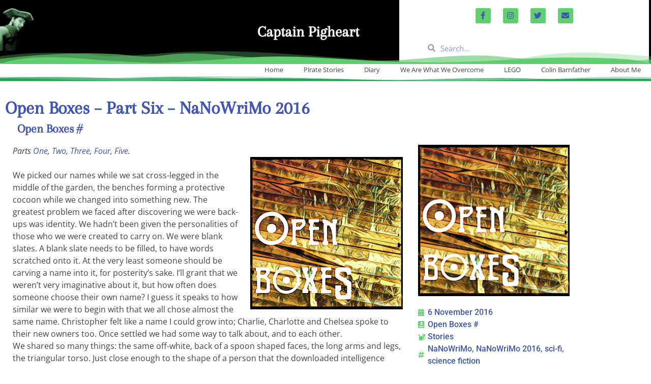

--- FILE ---
content_type: text/css
request_url: https://captainpigheart.com/wp-content/cache/wpo-minify/1768400398/assets/wpo-minify-header-b12d0e99.min.css
body_size: 10341
content:
html,body,div,span,applet,object,iframe,h1,h2,h3,h4,h5,h6,p,blockquote,pre,a,abbr,acronym,address,big,cite,code,del,dfn,em,font,ins,kbd,q,s,samp,small,strike,strong,sub,sup,tt,var,dl,dt,dd,ol,ul,li,fieldset,form,label,legend,table,caption,tbody,tfoot,thead,tr,th,td{border:0;font-family:inherit;font-size:100%;font-style:inherit;font-weight:inherit;margin:0;outline:0;padding:0;vertical-align:baseline}html{overflow-y:scroll;-webkit-text-size-adjust:100%;-ms-text-size-adjust:100%}*,*:before,*:after{-moz-box-sizing:border-box;-webkit-box-sizing:border-box;box-sizing:border-box}body{background:#fff}article,aside,details,figcaption,figure,footer,header,main,nav,section{display:block}ol,ul{list-style:none}table{border-collapse:separate;border-spacing:0}caption,th,td{font-weight:400;text-align:left}blockquote,q{quotes:"" ""}blockquote:before,blockquote:after,q:before,q:after{content:""}a:focus{outline:thin dotted}a:hover,a:active{outline:0}a img{border:0}html{font-size:100%;line-height:1.5em}body,button,input,select,textarea{color:#303030;font-family:"PT Sans",sans-serif;-ms-word-wrap:break-word;word-wrap:break-word}h1,h2,h3,h4,h5,h6{clear:both;font-weight:700}h1{margin:0 auto 10px;font-size:2.25em;line-height:1.33333em}h2{margin:0 auto 12px;font-size:1.875em;line-height:1.6em}h3{margin:0 auto 16px;font-size:1.5em;line-height:2em}h4{margin:0 auto 17px;font-size:1.375em;line-height:1.636364em}h5{margin:0 auto 21px;font-size:1.125em;line-height:1.33333em}h6{margin:0 auto 24px;font-size:1em;line-height:1.5em}p{margin-bottom:24px}b,strong{font-weight:700}dfn,cite,em,i{font-style:italic}blockquote{padding-left:24px;margin:0 auto 17px;border-left:2px solid #1279be;font-family:"PT Serif",serif;font-size:1.375em;line-height:1.636364em}blockquote blockquote{font-size:1em}blockquote p{margin-bottom:0}address{margin:0 0 24px}pre{overflow:auto;padding:24px;margin-bottom:24px;max-width:100%;background:#f8f8f8;word-break:normal}pre,code,kbd,tt,var{font-family:"PT Mono",monospace}abbr,acronym{border-bottom:1px dotted #303030;cursor:help}mark,ins{padding:0 4px;background:#1279be;color:#fff;text-decoration:none}sup,sub{position:relative;vertical-align:baseline;height:0;font-size:75%;line-height:0}sup{bottom:1ex}sub{top:.5ex}small{font-size:75%}big{font-size:125%}.hero blockquote{border-left-color:rgb(255 255 255 / .7)}.hero pre,.hero mark,.hero ins{background:rgb(255 255 255 / .5)}.hero abbr,.hero acronym{border-bottom-color:rgb(255 255 255 / .7)}.footer-widget-area{color:#c5c5c5}.footer-widget-area blockquote{border-left-color:#f8f8f8}.footer-widget-area pre,.footer-widget-area mark,.footer-widget-area ins{background:#202020}.footer-widget-area abbr,.footer-widget-area acronym{border-bottom-color:#f8f8f8}hr{margin-bottom:24px;height:1px;border:0;background-color:#f8f8f8}ul,ol{margin:0 0 24px 0}ul{list-style:disc inside}ol{list-style:decimal inside}li>ul,li>ol{margin-bottom:0;margin-left:5%}dt{font-weight:700}dd{margin:0 24px 24px}img{height:auto;max-width:100%}figure{margin:0}table{margin:0 0 24px;width:100%}caption,th{font-weight:700}th,td{padding:6px;border-bottom:1px solid #c5c5c5}.hero hr{background-color:#fff}.hero th,.hero td{border-bottom-color:#fff}.footer-widget-area hr{background-color:#202020}.footer-widget-area th,.footer-widget-area td{border-bottom-color:#202020}button,input,select,textarea{margin:0;vertical-align:baseline;font-size:100%;-moz-border-radius:0;-webkit-border-radius:0;border-radius:0}button,input[type="button"],input[type="reset"],input[type="submit"]{padding:12px 24px;background:#1279be;border:2px solid #1279be;color:#fff;font-weight:700;text-transform:uppercase;cursor:pointer;-webkit-appearance:button}button:hover,button:focus,button:active,input[type="button"]:hover,input[type="button"]:focus,input[type="button"]:active,input[type="reset"]:hover,input[type="reset"]:focus,input[type="reset"]:active,input[type="submit"]:hover,input[type="submit"]:focus,input[type="submit"]:active{outline:none;background:#303030;border-color:#303030;color:#fff}input[type="checkbox"],input[type="radio"]{padding:0}input[type="search"]{-webkit-appearance:textfield}input[type="search"]::-webkit-search-decoration{-webkit-appearance:none}button::-moz-focus-inner,input::-moz-focus-inner{border:0;padding:0}input[type="text"],input[type="email"],input[type="url"],input[type="password"],input[type="search"],textarea{position:relative;padding:12px;width:100%;background:#f8f8f8;border:2px solid #c5c5c5;color:#303030;-webkit-appearance:none}input[type="text"]:focus,input[type="email"]:focus,input[type="url"]:focus,input[type="password"]:focus,input[type="search"]:focus,textarea:focus{outline:none;background:#fff;border-color:#1279be}textarea{overflow:auto;vertical-align:top}select{max-width:100%;background:#f8f8f8;border:2px solid #c5c5c5}.required{color:#d9321f}.search-field,.search-submit{margin-bottom:24px}.post-password-form{position:relative}.post-password-form input[type="submit"]{position:absolute;bottom:0;right:0}.footer-widget-area button,.footer-widget-area input[type="button"],.footer-widget-area input[type="reset"],.footer-widget-area input[type="submit"]{background:#fff;border-color:#fff;color:#303030}.footer-widget-area button:hover,.footer-widget-area button:focus,.footer-widget-area button:active,.footer-widget-area input[type="button"]:hover,.footer-widget-area input[type="button"]:focus,.footer-widget-area input[type="button"]:active,.footer-widget-area input[type="reset"]:hover,.footer-widget-area input[type="reset"]:focus,.footer-widget-area input[type="reset"]:active,.footer-widget-area input[type="submit"]:hover,.footer-widget-area input[type="submit"]:focus,.footer-widget-area input[type="submit"]:active{background:#c5c5c5;border-color:#c5c5c5;color:#303030}.footer-widget-area input[type="text"],.footer-widget-area input[type="email"],.footer-widget-area input[type="url"],.footer-widget-area input[type="password"],.footer-widget-area input[type="search"],.footer-widget-area textarea{background:#202020;border-color:#757575;color:#fff}.footer-widget-area input[type="text"]:focus,.footer-widget-area input[type="email"]:focus,.footer-widget-area input[type="url"]:focus,.footer-widget-area input[type="password"]:focus,.footer-widget-area input[type="search"]:focus,.footer-widget-area textarea:focus{background:#303030;border-color:#c5c5c5}.footer-widget-area select{background:#202020;border-color:#757575;color:#fff}a{color:#1279be;text-decoration:none}a:hover,a:focus,a:active{color:#303030}a.button,a.button-minimal{display:inline-block;padding:10px 24px;border:2px solid #1279be;font-weight:700;text-transform:uppercase}a.button{background:#1279be;color:#fff}a.button:hover,a.button:focus,a.button:active{background:#303030;border-color:#303030;color:#fff}a.button-minimal{color:#1279be}a.button-minimal:hover,a.button-minimal:focus,a.button-minimal:active{background:#1279be;border-color:#1279be;color:#fff}.entry-content a:not([class^="button"]),.page-content a:not([class^="button"]){border-bottom:1px solid #c5c5c5}.entry-content a:not([class^="button"]):hover,.entry-content a:not([class^="button"]):focus,.entry-content a:not([class^="button"]):active,.page-content a:not([class^="button"]):hover,.page-content a:not([class^="button"]):focus,.page-content a:not([class^="button"]):active{border-bottom-color:#303030}.hero .entry-content a{color:#fff;border-bottom:1px solid #fff}.hero .entry-content a:hover,.hero .entry-content a:focus,.hero .entry-content a:active{color:rgb(255 255 255 / .7);border-bottom-color:rgb(255 255 255 / .7)}.hero a.button,.hero a.button-minimal{padding:6px 24px;border-width:2px;border-color:#fff;font-size:.875em;line-height:1.71429em}.hero a.button{background:#fff;color:#303030}.hero a.button:hover,.hero a.button:focus,.hero a.button:active{background:#303030;border-color:#303030;color:#fff}.hero a.button-minimal{color:#fff}.hero a.button-minimal:hover,.hero a.button-minimal:focus,.hero a.button-minimal:active{background:#fff;color:#303030}.footer-widget-area a{color:#fff}.footer-widget-area a:hover,.footer-widget-area a:focus,.footer-widget-area a:active{color:#c5c5c5}.footer-widget-area a.button,.footer-widget-area a.button-minimal{border:2px solid #fff}.footer-widget-area a.button:hover,.footer-widget-area a.button:focus,.footer-widget-area a.button:active,.footer-widget-area a.button-minimal:hover,.footer-widget-area a.button-minimal:focus,.footer-widget-area a.button-minimal:active{background:#c5c5c5;border-color:#c5c5c5;color:#303030}.footer-widget-area a.button{background:#fff;color:#303030}.footer-widget-area a.button-minimal{color:#fff}.site-main .comment-navigation,.site-main .paging-navigation,.site-main .post-navigation{padding:24px 0;margin:0 0 24px;overflow:hidden;border-top:1px solid #f8f8f8;border-bottom:1px solid #f8f8f8}.comment-navigation .nav-previous,.paging-navigation .nav-previous,.post-navigation .nav-previous{float:left;width:50%}.comment-navigation .nav-next,.paging-navigation .nav-next,.post-navigation .nav-next{float:right;text-align:right;width:50%}.meta-nav{display:none}.menu-toggle{position:relative;padding:0;width:48px;height:48px;background:#fff0;border:none;color:#fff0;font-size:16px;font-weight:700}.menu-toggle:before{position:absolute;top:0;left:0;background:#fff;color:#303030;content:"\e601";display:inline-block;width:48px;height:48px;font-family:"Edincon";font-size:16px;line-height:48px;text-decoration:inherit;font-weight:400;font-style:normal;vertical-align:top;-webkit-font-smoothing:antialiased;-moz-osx-font-smoothing:grayscale}.menu-toggle:hover,.menu-toggle:focus,.menu-toggle:active{outline:none;background:#fff0;color:#fff0}.menu-toggle:focus{color:#1279be}.menu-toggle:focus:before{-webkit-box-shadow:inset 0 0 4px rgb(0 0 0 / .75);-moz-box-shadow:inset 0 0 4px rgb(0 0 0 / .75);box-shadow:inset 0 0 4px rgb(0 0 0 / .75)}.menu-toggle.open:before{content:'\e600';background:#1279be;color:#fff}.navigation-wrapper{display:none;background:#1279be;font-weight:700}.primary-navigation{padding-top:24px;color:#fff}.primary-navigation a{border-bottom:1px solid #fff0;color:inherit}.primary-navigation .menu-primary>ul{margin-bottom:0}.primary-navigation .menu-primary>ul>li{position:relative;float:left;margin-bottom:24px;width:100%}.primary-navigation .menu-primary>ul>li:nth-of-type(3n+1){clear:both}.primary-navigation .menu-primary>ul>li.current-menu-ancestor>a,.primary-navigation .menu-primary>ul>li.current_page_ancestor>a{font-style:italic}.primary-navigation .menu-primary>ul>li>a{display:block;position:relative;padding:12px 0;border-bottom-color:rgb(255 255 255 / .5);text-transform:uppercase;font-size:1.25em;line-height:1.2em}.primary-navigation .menu-primary>ul>li.menu-item-has-children>a{padding-right:4em}.primary-navigation .menu-primary>ul>li>a:hover,.primary-navigation .menu-primary>ul>li>a:focus,.primary-navigation .menu-primary>ul>li>a:active{border-bottom-color:#fff;box-shadow:0 1px 0 0 #fff}.primary-navigation .menu-primary>ul>li>a:hover .dropdown-toggle,.primary-navigation .menu-primary>ul>li>a:focus .dropdown-toggle,.primary-navigation .menu-primary>ul>li>a:active .dropdown-toggle{border-width:2px;border-bottom-width:2px;border-color:#fff}.primary-navigation .menu-primary>ul>li>a.toggle-on{border-bottom-color:#fff}.primary-navigation .menu-primary>ul>li>a.toggle-on:before{display:block;z-index:1}.primary-navigation ul{list-style:none}.primary-navigation ul li{display:block}.primary-navigation ul li ul{display:none;margin-left:0}.primary-navigation ul li ul.toggle-on{display:block}.primary-navigation ul li ul.toggle-on ul{display:block}.primary-navigation ul li ul li ul{margin-left:24px}.primary-navigation ul li ul a{display:inline-block;margin:12px 0 0}.primary-navigation ul li ul a:hover,.primary-navigation ul li ul a:focus,.primary-navigation ul li ul a:active{border-bottom-color:#fff}.primary-navigation ul li.current-menu-item>a,.primary-navigation ul li.current_page_item>a{font-style:italic;border-bottom-color:#fff}.primary-navigation ul li.current-menu-item>a:before,.primary-navigation ul li.current_page_item>a:before{content:'';display:block;position:absolute;bottom:0;left:0;width:100%;height:1px;background:#fff}.primary-navigation ul ul li.current-menu-item>a:before,.primary-navigation ul ul li.current_page_item>a:before{display:none}.primary-navigation ul li.current-menu-item>a .dropdown-toggle,.primary-navigation ul li.current_page_item>a .dropdown-toggle{border-width:2px;border-bottom-width:2px;border-color:#fff}.primary-navigation .dropdown-toggle{display:block;position:absolute;top:1px;right:0;padding:13px;width:1.25em;height:1.25em;background:#fff0;border:1px solid rgb(255 255 255 / .5);border-bottom:0;color:#fff;outline:none;-moz-box-sizing:content-box;-webkit-box-sizing:content-box;box-sizing:content-box}.primary-navigation .dropdown-toggle:not(.toggle-on):hover,.primary-navigation .dropdown-toggle:not(.toggle-on):focus{border-color:#fff;border-bottom-width:1px;border-bottom-style:solid}.primary-navigation .dropdown-toggle.toggle-on:focus{-webkit-box-shadow:inset 0 0 4px rgb(0 0 0 / .75);-moz-box-shadow:inset 0 0 4px rgb(0 0 0 / .75);box-shadow:inset 0 0 4px rgb(0 0 0 / .75)}.primary-navigation .dropdown-toggle.toggle-on:after:focus{display:block;position:absolute;bottom:1px;width:100%;height:1px;background:green}.primary-navigation .dropdown-toggle:hover{background:#fff;color:#1279be}.primary-navigation .dropdown-toggle:before{display:block;position:absolute;top:50%;left:50%;margin-top:-.5em;margin-left:-.5em;content:"\f431";display:inline-block;width:1em;height:1em;font-family:"Genericons";font-size:1.2em;line-height:1;text-decoration:inherit;font-weight:400;font-style:normal;vertical-align:top;-webkit-font-smoothing:antialiased;-moz-osx-font-smoothing:grayscale}.primary-navigation .dropdown-toggle.toggle-on{border-width:2px;border-color:#fff;padding:12px 12px 13px}.primary-navigation .dropdown-toggle.toggle-on:before{content:'\f432'}.secondary-navigation+.primary-navigation{border-top:1px solid #fff}.secondary-navigation{padding:24px 0}.secondary-navigation ul{display:block;list-style:none;margin:0;text-align:center}.secondary-navigation li{display:inline-block;margin:6px 10px;color:#fff;text-transform:uppercase}.secondary-navigation li.current-menu-item,.secondary-navigation li.current_page_item{font-style:italic}.secondary-navigation li.current-menu-item a,.secondary-navigation li.current_page_item a{border-bottom-color:#fff}.secondary-navigation a{color:inherit;border-bottom:2px solid #fff0}.secondary-navigation a:hover,.secondary-navigation a:focus,.secondary-navigation a:active{border-bottom-color:#fff}.secondary-navigation .menu-secondary{padding:12px 0;min-height:60px}.footer-navigation{padding:0 0 12px}.footer-navigation ul{display:block;list-style:none;margin:0}.footer-navigation li{display:inline-block;margin:0 0 12px 8px;font-weight:700;text-transform:uppercase}.footer-navigation li:first-of-type{margin-left:0}.footer-navigation li.current-menu-item a,.footer-navigation li.current_page_item a{color:inherit;border-bottom-color:#303030}.footer-navigation a{color:inherit;border-bottom:2px solid #fff0}.footer-navigation a:hover,.footer-navigation a:focus,.footer-navigation a:active{border-bottom-color:#1279be;color:#1279be}ul[id^="menu-social"]{display:block;list-style:none;margin:0}ul[id^="menu-social"] li{vertical-align:top}ul[id^="menu-social"] a{border-bottom:0}ul[id^="menu-social"] a[href*="codepen.io"],ul[id^="menu-social"] a[href*="digg.com"],ul[id^="menu-social"] a[href*="dribbble.com"],ul[id^="menu-social"] a[href*="dropbox.com"],ul[id^="menu-social"] a[href*="mailto:"],ul[id^="menu-social"] a[href*="facebook.com"],ul[id^="menu-social"] a[href*="flickr.com"],ul[id^="menu-social"] a[href*="foursquare.com"],ul[id^="menu-social"] a[href*="github.com"],ul[id^="menu-social"] a[href*="plus.google.com"],ul[id^="menu-social"] a[href*="instagram.com"],ul[id^="menu-social"] a[href*="linkedin.com"],ul[id^="menu-social"] a[href*="path.com"],ul[id^="menu-social"] a[href*="pinterest.com"],ul[id^="menu-social"] a[href*="getpocket.com"],ul[id^="menu-social"] a[href*="polldaddy.com"],ul[id^="menu-social"] a[href*="reddit.com"],ul[id^="menu-social"] a[href*="spotify.com"],ul[id^="menu-social"] a[href*="stumbleupon.com"],ul[id^="menu-social"] a[href*="tumblr.com"],ul[id^="menu-social"] a[href*="twitch.tv"],ul[id^="menu-social"] a[href*="twitter.com"],ul[id^="menu-social"] a[href*="vimeo.com"],ul[id^="menu-social"] a[href*="wordpress.com"],ul[id^="menu-social"] a[href*="wordpress.org"],ul[id^="menu-social"] a[href*="youtube.com"],ul[id^="menu-social"] a[href*='/feed'],ul[id^="menu-social"] a[href*='skype']{display:block;overflow:hidden;width:1em;height:1.5em}ul[id^="menu-social"] a[href*="codepen.io"]:before,ul[id^="menu-social"] a[href*="digg.com"]:before,ul[id^="menu-social"] a[href*="dribbble.com"]:before,ul[id^="menu-social"] a[href*="dropbox.com"]:before,ul[id^="menu-social"] a[href*="mailto:"]:before,ul[id^="menu-social"] a[href*="facebook.com"]:before,ul[id^="menu-social"] a[href*="flickr.com"]:before,ul[id^="menu-social"] a[href*="foursquare.com"]:before,ul[id^="menu-social"] a[href*="github.com"]:before,ul[id^="menu-social"] a[href*="plus.google.com"]:before,ul[id^="menu-social"] a[href*="instagram.com"]:before,ul[id^="menu-social"] a[href*="linkedin.com"]:before,ul[id^="menu-social"] a[href*="path.com"]:before,ul[id^="menu-social"] a[href*="pinterest.com"]:before,ul[id^="menu-social"] a[href*="getpocket.com"]:before,ul[id^="menu-social"] a[href*="polldaddy.com"]:before,ul[id^="menu-social"] a[href*="reddit.com"]:before,ul[id^="menu-social"] a[href*="spotify.com"]:before,ul[id^="menu-social"] a[href*="stumbleupon.com"]:before,ul[id^="menu-social"] a[href*="tumblr.com"]:before,ul[id^="menu-social"] a[href*="twitch.tv"]:before,ul[id^="menu-social"] a[href*="twitter.com"]:before,ul[id^="menu-social"] a[href*="vimeo.com"]:before,ul[id^="menu-social"] a[href*="wordpress.com"]:before,ul[id^="menu-social"] a[href*="wordpress.org"]:before,ul[id^="menu-social"] a[href*="youtube.com"]:before,ul[id^="menu-social"] a[href*='/feed']:before,ul[id^="menu-social"] a[href*='skype']:before{content:"\f413";display:inline-block;width:1em;height:1em;font-family:"Genericons";font-size:1em;line-height:1.5;text-decoration:inherit;font-weight:400;font-style:normal;vertical-align:top;-webkit-font-smoothing:antialiased;-moz-osx-font-smoothing:grayscale}ul[id^="menu-social"] a[href*="codepen.io"]:before{content:'\f216'}ul[id^="menu-social"] a[href*="digg.com"]:before{content:'\f221'}ul[id^="menu-social"] a[href*="dribbble.com"]:before{content:'\f201'}ul[id^="menu-social"] a[href*="dropbox.com"]:before{content:'\f225'}ul[id^="menu-social"] a[href*="mailto:"]:before{content:'\f410'}ul[id^="menu-social"] a[href*="facebook.com"]:before{content:'\f203'}ul[id^="menu-social"] a[href*="flickr.com"]:before{content:'\f211'}ul[id^="menu-social"] a[href*='foursquare.com']:before{content:'\f226'}ul[id^="menu-social"] a[href*="github.com"]:before{content:'\f200'}ul[id^="menu-social"] a[href*='path.com']:before{content:'\f219'}ul[id^="menu-social"] a[href*="plus.google.com"]:before{content:'\f206'}ul[id^="menu-social"] a[href*="instagram.com"]:before{content:'\f215'}ul[id^="menu-social"] a[href*="linkedin.com"]:before{content:'\f208'}ul[id^="menu-social"] a[href*="pinterest.com"]:before{content:'\f210'}ul[id^="menu-social"] a[href*="getpocket.com"]:before{content:'\f224'}ul[id^="menu-social"] a[href*="polldaddy.com"]:before{content:'\f217'}ul[id^="menu-social"] a[href*="reddit.com"]:before{content:'\f222'}ul[id^="menu-social"] a[href*='spotify.com']:before{content:'\f515'}ul[id^="menu-social"] a[href*="stumbleupon.com"]:before{content:'\f223'}ul[id^="menu-social"] a[href*="tumblr.com"]:before{content:'\f214'}ul[id^="menu-social"] a[href*='twitch.tv']:before{content:'\f516'}ul[id^="menu-social"] a[href*="twitter.com"]:before{content:'\f202'}ul[id^="menu-social"] a[href*="vimeo.com"]:before{content:'\f212'}ul[id^="menu-social"] a[href*="wordpress.com"]:before,ul[id^="menu-social"] a[href*="wordpress.org"]:before{content:'\f205'}ul[id^="menu-social"] a[href*="youtube.com"]:before{content:'\f213'}ul[id^="menu-social"] a[href*='/feed']:before{content:'\f413'}ul[id^="menu-social"] a[href*='skype']:before{content:'\f220'}.screen-reader-text{clip:rect(1px,1px,1px,1px);position:absolute!important;width:1px;height:1px;overflow:hidden}.screen-reader-text:focus{background-color:#fff;box-shadow:0 0 2px 2px rgb(0 0 0 / .6);clip:auto!important;color:#1279be;display:block;font-size:14px;font-weight:700;height:auto;left:5px;line-height:normal;padding:15px 23px 14px;text-decoration:none;top:5px;width:auto;z-index:1000000000}.alignleft{display:inline;float:left;margin-right:24px}.alignright{display:inline;float:right;margin-left:24px}.aligncenter{clear:both;display:block;margin:0 auto}.alignnone{vertical-align:bottom}.clear:before,.clear:after,.comment-content:before,.comment-content:after,.comment-meta:before,.comment-meta:after,.entry-content:before,.entry-content:after,.gallery:before,.gallery:after,.nav-links:before,.nav-links:after,.site-content:before,.site-content:after,.site-footer:before,.site-footer:after,.site-header:before,.site-header:after,.sd-block:before,.sd-block:after,.sharedaddy:before,.sharedaddy:after{content:'';display:table}.clear:after,.comment-content:after,.comment-meta:after,.entry-content:after,.gallery:after,.nav-links:after,.site-content:after,.site-footer:after,.site-header:after,.sd-block:after,.sharedaddy:after{clear:both}.breadcrumbs-wrapper .entry-breadcrumbs,.content-wrapper,.featured-page-wrapper,.footer-widget-wrapper,.footer-wrapper,.front-page-testimonials-wrapper,.front-page-widget-wrapper,.grid-wrapper,.has-custom-background #page,.header-wrapper,.hero-wrapper,.hero .hentry,.menu-primary,.no-sidebar-full .content-area,.post-type-archive-jetpack-testimonial .nav-links,.search-wrapper .search-form,.secondary-navigation,.page-template-grid-page .comments-area{display:block;margin-left:auto;margin-right:auto}.breadcrumbs-wrapper .entry-breadcrumbs,.content-area,.content-wrapper,.featured-page,.featured-page-wrapper,.footer-navigation,.footer-widget,.footer-widget-wrapper,.footer-wrapper,.front-page-testimonials-wrapper,.front-page-testimonials-wrapper .hentry.jetpack-testimonial,.front-page-widget,.front-page-widget-wrapper,.grid,.grid-wrapper,.page-template-grid-page .comments-area,.has-custom-background #page,.has-footer-navigation .site-info,.header-wrapper,.hero-wrapper,.hero .hentry,.menu-primary,.post-type-archive-jetpack-testimonial .nav-links,.search-wrapper .search-form,.secondary-navigation,.site-branding .widget-area{width:100%}.breadcrumbs-wrapper .entry-breadcrumbs,.content-wrapper,.featured-page-wrapper,.footer-widget-wrapper,.footer-wrapper,.front-page-testimonials-wrapper,.front-page-widget-wrapper,.grid-wrapper,.page-template-grid-page .comments-area,.header-wrapper,.hero-wrapper,.hero .hentry,.menu-primary,.post-type-archive-jetpack-testimonial .nav-links,.search-wrapper .search-form,.secondary-navigation{padding-right:24px;padding-left:24px}.content-area,.featured-page-area,.footer-widget-area,.front-page-testimonials-area,.front-page-widget-area,.grid-area,.widget-area{padding-top:24px}.no-sidebar .content-area{margin:0 auto}.header-wrapper{position:relative;border-top:48px solid #f8f8f8}.no-header-navigation .header-wrapper{border-top:0}.site-header{background:#fff;border-bottom:1px solid #f8f8f8}.site-logo-link{display:block}.site-logo-link,.site-title{margin-top:24px;margin-bottom:24px}.site-logo-link:not([style*="display"])+.site-title{margin-top:-14px}.site-logo{display:block;margin:0 auto;width:auto;max-height:96px}.site-description,.site-title{clear:both;text-align:center}.site-description{display:none;margin-top:-14px;margin-bottom:24px;color:#757575;font-weight:400;font-size:.875em;line-height:1.71429em}.site-title{color:#303030;font-size:2.25em;line-height:1.33333em;font-weight:700;text-transform:uppercase}.site-title a,.site-title a:hover,.site-title a:focus,.site-title a:active{color:inherit}.header-image{display:block}.header-image img{display:block;margin:0 auto;width:100%}.header-navigation,.header-search{position:absolute;top:-48px;right:0;margin:0}.header-navigation+.header-search{right:50px}.search-toggle{display:block;position:relative;padding:0;width:48px;height:48px;background:#fff0;border:none;color:#fff0}.search-toggle:before{position:absolute;top:0;left:0;background:#fff;color:#303030;content:"\e602";display:inline-block;width:48px;height:48px;font-family:"Edincon";font-size:16px;line-height:48px;text-decoration:inherit;font-weight:400;font-style:normal;vertical-align:top;-webkit-font-smoothing:antialiased;-moz-osx-font-smoothing:grayscale}.search-toggle:hover,.search-toggle:focus,.search-toggle:active{outline:none;background:#fff0;color:#fff0}.search-toggle:focus:before{-webkit-box-shadow:inset 0 0 4px rgb(0 0 0 / .75);-moz-box-shadow:inset 0 0 4px rgb(0 0 0 / .75);box-shadow:inset 0 0 4px rgb(0 0 0 / .75)}.search-toggle.open,.search-toggle.open:before{background:#1279be}.search-toggle.open:before{content:'\e600';color:#fff}.search-wrapper{display:none;width:100%;height:100%;background:#1279be;font-weight:700}.search-wrapper .search-form{padding-top:24px;padding-bottom:24px}.search-wrapper .search-field{padding:16px;margin:0;background-color:#fff;border-color:#0c5586}.search-wrapper .search-submit{display:none}.site-content{position:relative;background:#fff}.featured-page-area{background:#f8f8f8}.featured-page-area .hentry{margin-bottom:0}.front-page-widget-area{background:#fff}.grid-area{background:#fff}.grid-area .hentry{margin-bottom:0}.content-wrapper+.grid-area{background:#f8f8f8}.widget-area{border-top:2px solid #c5c5c5}.widget-area:before{content:'';display:block;position:absolute;left:0;margin-top:-26px;width:100%;height:2px;background:#c5c5c5}.footer-widget-area{background:#303030}.site-footer{background:#fff;border-top:1px solid #f8f8f8}.site-footer a{color:#303030}.site-footer a:hover,.site-footer a:focus,.site-footer a:active{color:#1279be}.site-info{padding:24px 0}.widget{margin:0}.widget a:not(class*="button"){border-bottom:1px solid #c5c5c5}.widget a:not(class*="button"):hover,.widget a:not(class*="button"):focus,.widget a:not(class*="button"):active{border-bottom-color:#303030}.widget img{vertical-align:bottom}.footer-widget-area a:not(class*="button"){border-bottom-color:#757575}.footer-widget-area a:not(class*="button"):hover,.footer-widget-area a:not(class*="button"):focus,.footer-widget-area a:not(class*="button"):active{border-bottom-color:#c5c5c5}.widget-title,.widgettitle{margin:0 auto 24px;text-transform:uppercase;font-size:1em;line-height:1.5em}.widget-title:empty,.widgettitle:empty{display:none}.widget-title a,.widgettitle a{border-bottom:0}.widget select{margin-bottom:24px}.widget_calendar caption,.widget_calendar th,.widget_calendar td{text-align:center}.widget_calendar caption{text-transform:uppercase}.widget_calendar thead,.widget_calendar tfoot{background:#f8f8f8}.widget_calendar th,.widget_calendar td{padding:12px 6px}.widget_calendar th{border-top:1px solid #c5c5c5}.footer-widget-area .widget_calendar thead,.footer-widget-area .widget_calendar tfoot{background:#202020}.footer-widget-area .widget_calendar th{border-top-color:#202020}.widget_nav_menu ul[id^="menu-social"]{margin-bottom:12px}.widget_nav_menu ul[id^="menu-social"] li{display:inline-block;padding:0;margin:0 8px 12px 0;border-top:0}.widget_nav_menu ul ul{display:none}.widget_nav_menu ul ul.toggle-on{display:block}.widget_nav_menu li{position:relative;font-weight:700;text-transform:uppercase}.widget_nav_menu li li{text-transform:none}.widget_nav_menu ul:not([id^="menu-social"]) li.page_item_has_children>a,.widget_nav_menu ul:not([id^="menu-social"]) li.menu-item-has-children>a{margin-right:4em}.widget_nav_menu a{display:block;border-bottom:0}.widget_nav_menu .dropdown-toggle{display:block;position:absolute;top:0;right:0;padding:12px;width:1.5em;height:1.5em;background:#f8f8f8;border:0;color:#303030;outline:none;-moz-box-sizing:content-box;-webkit-box-sizing:content-box;box-sizing:content-box}.widget_nav_menu .dropdown-toggle:hover{background:#1279be;color:#fff}.widget_nav_menu .dropdown-toggle:focus{z-index:1;-webkit-box-shadow:inset 0 0 4px rgb(0 0 0 / .75);-moz-box-shadow:inset 0 0 4px rgb(0 0 0 / .75);box-shadow:inset 0 0 4px rgb(0 0 0 / .75)}.widget_nav_menu .dropdown-toggle:before{display:block;position:absolute;top:50%;left:50%;margin-top:-.5em;margin-left:-.5em;content:"\f431";display:inline-block;width:1em;height:1em;font-family:"Genericons";font-size:1.5em;line-height:1;text-decoration:inherit;font-weight:400;font-style:normal;vertical-align:top;-webkit-font-smoothing:antialiased;-moz-osx-font-smoothing:grayscale}.widget_nav_menu .dropdown-toggle.toggle-on:before{content:'\f432'}.footer-widget-area .widget_nav_menu .dropdown-toggle{background:#202020;color:#fff}.footer-widget-area .widget_nav_menu .dropdown-toggle:hover{background:#c5c5c5;color:#303030}.widget_archive ul,.widget_categories ul,.widget_nav_menu ul,.widget_meta ul,.widget_pages ul,.widget_recent_comments ul,.widget_recent_entries ul,.widget_rss ul{list-style:none}.widget_archive li,.widget_categories li,.widget_nav_menu li,.widget_meta li,.widget_pages li,.widget_recent_comments li,.widget_recent_entries li,.widget_rss li{padding:12px 0;border-top:1px solid #f8f8f8}.widget_archive li:first-child,.widget_categories li:first-child,.widget_nav_menu li:first-child,.widget_meta li:first-child,.widget_pages li:first-child,.widget_recent_comments li:first-child,.widget_recent_entries li:first-child,.widget_rss li:first-child{padding-top:0;border-top:0}.widget_archive li:last-child,.widget_categories li:last-child,.widget_nav_menu li:last-child,.widget_meta li:last-child,.widget_pages li:last-child,.widget_recent_comments li:last-child,.widget_recent_entries li:last-child,.widget_rss li:last-child{padding-bottom:0}.footer-widget-area .widget_archive li,.footer-widget-area .widget_categories li,.footer-widget-area .widget_nav_menu li,.footer-widget-area .widget_meta li,.footer-widget-area .widget_pages li,.footer-widget-area .widget_recent_comments li,.footer-widget-area .widget_recent_entries li,.footer-widget-area .widget_rss li{border-top-color:#202020}.widget_categories .children,.widget_nav_menu .sub-menu,.widget_pages .children{position:relative;padding-top:12px;margin-top:12px;border-top:1px solid #f8f8f8}.footer-widget-area .widget_categories .children,.footer-widget-area .widget_nav_menu .sub-menu,.footer-widget-area .widget_pages .children{border-top-color:#202020}.widget_recent_entries .post-date{display:block;color:#757575;font-size:.875em;line-height:1.71429em}.footer-widget-area .widget_recent_entries .post-date{color:#f8f8f8}.widget_search .search-submit{display:none}.widget_tag_cloud>div{margin-bottom:24px}.error404 .page-content{margin:0 0 24px}.byline,.updated{display:none}.single .byline,.group-blog .byline{display:inline}.page-links{clear:both;margin:0 0 18px}.page-links>a,.page-links>span{display:inline-block;margin:0 0 6px 8px}.sticky .posted-on,.sticky .entry-meta{display:none}.group-blog .sticky .entry-meta{display:block}.hentry,.no-results{margin:0}.archive:not(.post-type-archive-jetpack-testimonial) .hentry,.blog .hentry,.search .hentry{padding-top:24px;border-top:1px solid #f8f8f8}.archive .site-main>.hentry:first-of-type,.blog .site-main>.hentry:first-of-type,.search .site-main>.hentry:first-of-type{padding-top:0;border-top:0}.format-aside .entry-title,.format-status .entry-title{display:none}.format-link .entry-title a:after{color:#757575;content:"\f442";display:inline-block;width:1em;height:1em;font-family:"Genericons";font-size:1em;line-height:inherit;text-decoration:inherit;font-weight:400;font-style:normal;vertical-align:top;-webkit-font-smoothing:antialiased;-moz-osx-font-smoothing:grayscale}.format-link .entry-title a:hover:after,.format-link .entry-title a:focus:after,.format-link .entry-title a:active:after{color:#1279be}.post-thumbnail{display:block;margin-bottom:24px}a.post-thumbnail:hover,a.post-thumbnail:focus,a.post-thumbnail:active{opacity:.7}.post-thumbnail img{display:block;margin:0 auto}.hero{padding:24px 0;background:#fff;border-bottom:1px solid #f8f8f8}.hero.with-featured-image{position:relative;margin-top:-1px;background-color:#1279be;background-position:50% 50%;background-repeat:no-repeat;-moz-background-size:cover;-o-background-size:cover;-webkit-background-size:cover;background-size:cover;border-bottom:0}body:not(.no-image-filter) .hero.with-featured-image:before{content:'';position:absolute;top:0;left:0;width:100%;height:100%;background:#000;opacity:.3}.hero.with-featured-image .page-title,.hero.with-featured-image .hentry{position:relative;color:#fff}.hero .page-title,.hero .taxonomy-description{text-align:center}.hero .page-title,.hero .taxonomy-description *{margin-bottom:0}.hero .hentry{color:#fff;margin-bottom:-24px}.hero .entry-content{font-size:1.125em;line-height:1.5}.hero .entry-footer a{color:rgb(255 255 255 / .7)}.hero .entry-footer a:hover,.hero .entry-footer a:focus,.hero .entry-footer a:active{color:#fff}body[class*="front-page"] .hero{background-color:#1279be;border-bottom:0}body[class*="front-page"] .hero.with-featured-image{background-color:#fff}body[class*="front-page"] .hero .page-title{text-align:inherit}.entry-title{margin:0 auto 10px;font-size:2.25em;line-height:1.33333em}.entry-title a{color:inherit}.entry-title a:hover,.entry-title a:focus,.entry-title a:active{color:#1279be}.page-links{font-weight:700}.entry-footer,.entry-meta{padding-bottom:24px;color:#757575;font-size:.875em;line-height:1.71429em}.entry-footer span{padding-right:12px}.entry-footer span:last-of-type{padding-right:0}.post-format-link .genericon{font-size:1.14286em;line-height:1.3125em}.edit-link a:before{content:"\f411";display:inline-block;width:1em;height:1em;font-family:"Genericons";font-size:1.14286em;line-height:1.3125em;text-decoration:inherit;font-weight:400;font-style:normal;vertical-align:top;-webkit-font-smoothing:antialiased;-moz-osx-font-smoothing:grayscale}.more-link{font-weight:700;text-transform:uppercase;border-bottom:1px solid #c5c5c5}.more-link:hover,.more-link:focus,.more-link:active{border-bottom-color:#303030}.featured-page .entry-title,.grid .entry-title{margin:0 auto 24px;text-transform:uppercase;font-size:1em;line-height:1.5em}.featured-page .entry-title a,.grid .entry-title a{color:inherit}.featured-page .entry-title a:hover,.featured-page .entry-title a:focus,.featured-page .entry-title a:active,.grid .entry-title a:hover,.grid .entry-title a:focus,.grid .entry-title a:active{color:#1279be}.breadcrumbs-wrapper{width:100%;background:#f8f8f8}.entry-breadcrumbs{padding-top:24px;padding-bottom:24px}.entry-breadcrumbs a{position:relative;margin-right:10px;color:#303030;border-bottom:1px solid #fff0;font-weight:700}.entry-breadcrumbs a:hover,.entry-breadcrumbs a:focus,.entry-breadcrumbs a:active{border-bottom-color:#303030}.entry-breadcrumbs a:after{content:'';display:inline-block;border-top:4px solid #fff0;border-bottom:4px solid #fff0;border-left:4px solid #c5c5c5;margin-left:10px}.entry-breadcrumbs .current-page{font-style:italic}.comments-area{margin:0 0 24px}.page-template-grid-page .comments-area{padding-top:60px}.comment-list{list-style:none;margin:0}.comment-list .comment,.comment-list .pingback{padding-top:24px;border-top:1px solid #f8f8f8}.comment-list>.depth-1:first-of-type{border-top:0}.comment-list .children{list-style:none}.pingback .comment-body{padding-bottom:24px}.bypostauthor>.comment-body{background:#f8f8f8;padding:24px 24px 0 24px;margin-bottom:24px}.comment .reply{padding-bottom:24px;font-weight:700;text-transform:uppercase}.comment .reply:empty{display:none}.comment .reply a{border-bottom:1px solid #c5c5c5}.comment .reply a:hover,.comment .reply a:focus,.comment .reply a:active{border-bottom-color:#303030}.comment-meta{margin-bottom:24px}.comment-author .avatar{float:left;margin-right:12px}.no-comments{margin:0 auto 16px;font-weight:700;font-size:1.5em;line-height:2em}.comment-content img.wp-smiley,.entry-content img.wp-smiley,.page-content img.wp-smiley{border:none;margin-bottom:0;margin-top:0;padding:0}a:hover img[class^="align"],a:focus img[class^="align"],a:active img[class^="align"]{opacity:.7}.wp-caption{border:0;margin-bottom:24px;max-width:100%}.wp-caption img[class*="wp-image-"]{display:block;margin:0 auto;max-width:100%}.gallery{margin:-12px 0 12px}.gallery .gallery-item{float:left;padding:12px;width:100%}.gallery .gallery-item .gallery-icon a{display:block;border-bottom:0}.gallery .gallery-item .gallery-icon a:hover,.gallery .gallery-item .gallery-icon a:focus,.gallery .gallery-item .gallery-icon a:active{opacity:.7}.gallery .gallery-item .gallery-icon img{display:block;margin:0 auto;height:auto;border:none}.gallery .gallery-item+br{display:none}.gallery-columns-1 .gallery-item,.gallery-columns-5 .gallery-item,.gallery-columns-7 .gallery-item{float:none;width:100%}.gallery-columns-2 .gallery-item,.gallery-columns-4 .gallery-item,.gallery-columns-8 .gallery-item{width:50%}.gallery-columns-3 .gallery-item,.gallery-columns-6 .gallery-item,.gallery-columns-9 .gallery-item{width:33.33333%}.gallery-columns-2 .gallery-item:nth-of-type(2n-2),.gallery-columns-3 .gallery-item:nth-of-type(3n-3),.gallery-columns-4 .gallery-item:nth-of-type(2n-2),.gallery-columns-6 .gallery-item:nth-of-type(3n-3),.gallery-columns-8 .gallery-item:nth-of-type(2n-2),.gallery-columns-9 .gallery-item:nth-of-type(3n-3){clear:right}.gallery-columns-2 .gallery-item:nth-of-type(2n-1),.gallery-columns-3 .gallery-item:nth-of-type(3n-2),.gallery-columns-4 .gallery-item:nth-of-type(2n-1),.gallery-columns-6 .gallery-item:nth-of-type(3n-2),.gallery-columns-8 .gallery-item:nth-of-type(2n-1),.gallery-columns-9 .gallery-item:nth-of-type(3n-2){clear:left}.gallery-caption,.wp-caption-text{padding:12px 0;border-bottom:1px solid #f8f8f8;font-family:"PT Serif",serif;text-align:center;font-size:.875em;line-height:1.71429em}audio,embed,iframe,object,video,.wp-audio-shortcode{display:block;margin-bottom:24px;max-width:100%}.video-player{margin:-5px 0!important;height:auto!important}.video-player object{margin-bottom:0}.site-content .wp-playlist{padding:12px;margin:0 0 24px;border-color:#c5c5c5;font-size:inherit}.footer-widget-area .wp-playlist{border-color:#202020}.googlemaps{margin-bottom:24px}.googlemaps br{display:none}.googlemaps iframe{margin-bottom:0}.hentry .contact-form label{margin-bottom:0;font-weight:inherit}.hentry .contact-form label.checkbox,.hentry .contact-form label.radio{margin-bottom:0;font-weight:inherit}.hentry .contact-form label span{color:#d9321f}.hentry .contact-form input[type="text"],.hentry .contact-form input[type="email"],.hentry .contact-form textarea{margin-bottom:24px;width:100%;max-width:100%}.hentry .contact-form div .clear-form:last-of-type{margin-bottom:24px}.hentry .slideshow-window,.hentry .tiled-gallery{margin:0 0 24px}.hentry .slideshow-window{background:#f8f8f8;border:12px solid #f8f8f8;-moz-border-radius:0;-webkit-border-radius:0;border-radius:0}.slideshow-slide-caption:empty{display:none}.site-content .slideshow-slide-caption{bottom:-1px;padding:12px 0 0;height:auto;background:#f8f8f8;color:inherit;font-family:inherit;font-size:.875em;line-height:1.71429em;text-shadow:none}.site-content .hero .slideshow-slide-caption{color:#252525}.infinite-scroll .paging-navigation,.infinite-scroll.neverending .site-footer{display:none}.infinity-end.neverending .site-footer{display:block}#infinite-footer .container{padding:0;background:#fff;border-color:#f8f8f8}#infinite-footer .blog-credits,#infinite-footer .blog-info{padding:15px 30px;color:inherit;font-size:inherit}#infinite-footer .blog-credits a,#infinite-footer .blog-info a{color:inherit;font-size:inherit}#infinite-footer .blog-credits a:hover,#infinite-footer .blog-credits a:focus,#infinite-footer .blog-credits a:active,#infinite-footer .blog-info a:hover,#infinite-footer .blog-info a:focus,#infinite-footer .blog-info a:active{color:#1279be;text-decoration:none}#infinite-footer .blog-info a{text-transform:uppercase}#infinite-handle{margin:0 0 60px;text-align:center}#infinite-handle span{display:inline-block;padding:10px 24px;margin:0 auto;background:#1279be;border:2px solid #1279be;color:#fff;font-size:inherit;font-weight:700;text-transform:uppercase;-moz-border-radius:0;-webkit-border-radius:0;border-radius:0}#infinite-handle span:hover,#infinite-handle span:focus,#infinite-handle span:active{background:#303030;border-color:#303030;color:#fff}.infinite-loader{margin:0 0 60px;height:48px}.spinner{top:50%!important;left:50%!important}.PDS_Poll{margin-bottom:24px}.PDS_Poll .pds-links a{border-bottom:0}.hentry #jp-post-flair{padding:0}.sd-sharing-enabled:not(#jp-post-flair),.jetpack-likes-widget-wrapper,.sharedaddy.sd-block.sd-gplus,.sd-rating,div#jp-relatedposts{padding:24px 24px 0 24px;margin-bottom:24px;background:#f8f8f8}.hentry div.sharedaddy h3.sd-title{margin-bottom:24px;font-size:inherit;line-height:inherit}.comment .pd-rating,.hentry .pd-rating,.hentry div.sharedaddy .sd-content ul,.sharedaddy.sd-block.sd-gplus .sd-content{margin-bottom:24px!important}.sharedaddy.sd-block.sd-gplus .sd-content a{border-bottom:0}.hentry .post-likes-widget{margin-bottom:24px;position:inherit!important;top:auto!important}.hentry div#jp-relatedposts h3.jp-relatedposts-headline{margin-bottom:24px;font-size:inherit;line-height:inherit}.hentry .pd-rating+br,.hentry div.sharedaddy h3.sd-title:before,.hentry div#jp-relatedposts h3.jp-relatedposts-headline em:before{display:none}.hentry div#jp-relatedposts div.jp-relatedposts-items p{font-size:.875em;line-height:1.71429em}.hentry div#jp-relatedposts div.jp-relatedposts-items .jp-relatedposts-post,.hentry div#jp-relatedposts div.jp-relatedposts-items .jp-relatedposts-post-context{opacity:1}.hentry div#jp-relatedposts div.jp-relatedposts-items .jp-relatedposts-post{margin-bottom:24px}.hentry div#jp-relatedposts div.jp-relatedposts-items .jp-relatedposts-post-context{color:#757575}.hentry div#jp-relatedposts div.jp-relatedposts-items .jp-relatedposts-post-title{font-weight:700;font-size:.875em;line-height:1.71429em}.hentry div#jp-relatedposts div.jp-relatedposts-items .jp-relatedposts-post-title a{border-bottom:0;font-weight:inherit;text-decoration:none!important}.hentry div#jp-relatedposts div.jp-relatedposts-items span.jp-relatedposts-post-title{font-size:inherit;line-height:inherit}.hentry div#jp-relatedposts a{border-bottom:0}.hentry .pd-rating{line-height:1}.hero .sd-sharing-enabled:not(#jp-post-flair),.hero .jetpack-likes-widget-wrapper,.hero .sd-rating{background:rgb(0 0 0 / .25)}.hero .hentry div.sharedaddy{font-size:.8889em;font-size:1rem;line-height:1.5}.hero .hentry .post-likes-widget{margin-bottom:16px}.jetpack-video-wrapper{margin:0 0 24px}.widget_jetpack_display_posts_widget .jetpack-display-remote-posts h4,.widget_jetpack_display_posts_widget .jetpack-display-remote-posts p{margin:0 0 24px!important;font-size:inherit!important;line-height:inherit!important}.widget-grofile>img{display:block;margin:0 0 24px}.widget.widget-grofile h4{margin:0 auto 17px}.widget.widget-grofile>h4{margin-bottom:24px;font-size:inherit;font-weight:400}.widget-grofile .grofile-urls a:hover .grofile-accounts-logo,.widget-grofile .grofile-urls a:focus .grofile-accounts-logo,.widget-grofile .grofile-urls a:active .grofile-accounts-logo{opacity:.7}.widget_rss_links ul{list-style:none}.widget_rss_links li{padding:12px 0;border-top:1px solid #f8f8f8}.widget_rss_links li:first-child{padding-top:0;border-top:0}.widget_rss_links li:last-child{padding-bottom:0}.widget_rss_links p a{display:inline-block;border-bottom:0;vertical-align:middle}.widget_rss_links p a:hover img,.widget_rss_links p a:focus img,.widget_rss_links p a:active img{opacity:.7}.widget_rss_links p img{display:block}.front-page-widget-area+.front-page-testimonials-area{background:#f8f8f8}.hentry.jetpack-testimonial{padding-bottom:12px}.front-page-testimonials-area .hentry.jetpack-testimonial{padding-bottom:0}.jetpack-testimonial-shortcode .testimonial-featured-image,.hentry.jetpack-testimonial .post-thumbnail{display:block;position:relative;margin:0 auto 12px;border:0!important;text-align:center}.jetpack-testimonial-shortcode .testimonial-featured-image:before,.hentry.jetpack-testimonial .post-thumbnail:before{display:block;content:'';position:absolute;top:50%;background:#c5c5c5;height:1px;width:100%}.jetpack-testimonial-shortcode .testimonial-featured-image img,.hentry.jetpack-testimonial .post-thumbnail img{background:#fff;border-right:12px solid #fff;border-left:12px solid #fff;width:48px;height:48px;position:relative;-webkit-box-sizing:content-box;-moz-box-sizing:content-box;box-sizing:content-box}.front-page-widget-area+.front-page-testimonials-area .hentry.jetpack-testimonial .post-thumbnail img,.content-wrapper+.grid-area .hentry.jetpack-testimonial .post-thumbnail img{background:#f8f8f8;border-color:#f8f8f8}.jetpack-testimonial-shortcode .testimonial-entry-content,.hentry.jetpack-testimonial .entry-content{margin:0 auto 12px}.hentry.jetpack-testimonial .entry-content *{margin-bottom:0}.hentry.jetpack-testimonial br,.hentry.jetpack-testimonial #jp-post-flair,.hentry.jetpack-testimonial .pd-rating{display:none!important}.hentry.jetpack-testimonial .entry-meta{padding-bottom:12px}.post-type-archive-jetpack-testimonial .paging-navigation{padding:24px 0;margin:0;overflow:hidden;border-top:1px solid #f8f8f8}.front-page-testimonials-area .entry-title,.jetpack-testimonial-shortcode .testimonial-entry-title,.single-jetpack-testimonial .entry-title,.type-jetpack-testimonial .entry-title{margin:0 auto 12px;text-transform:uppercase;font-size:1em;font-weight:700;line-height:1.5em}.front-page-testimonials-area .entry-title:before,.post-type-archive-jetpack-testimonial .entry-title:before,.single-jetpack-testimonial .entry-title:before{content:'\2015';margin-right:.25em}.jetpack-testimonial-shortcode .testimonial-entry{margin-bottom:12px}.testimonial-entry-title a{color:inherit;border-bottom:0!important}.testimonial-entry-title a:hover,.testimonial-entry-title a:focus,.testimonial-entry-title a:active{color:#1279be}.eventbrite-event .entry-header span{padding-right:12px}.eventbrite-event .entry-header span:last-of-type{padding-right:0}@media screen and (min-width:600px){li>ul,li>ol{margin-left:24px}th,td{padding:12px}.site-main .comment-navigation,.site-main .paging-navigation,.site-main .post-navigation{margin-bottom:60px}.menu-toggle{width:60px;height:60px}.menu-toggle:before{width:60px;height:60px;border:2px solid #c5c5c5;color:#303030;line-height:3.5;-moz-border-radius:50%;-webkit-border-radius:50%;border-radius:50%}.menu-toggle:hover:before,.menu-toggle:active:before,.menu-toggle.open:before,.menu-toggle.open{color:#1279be}.menu-toggle:hover:before,.menu-toggle:active:before,.menu-toggle.open:before{background:#fff;border-color:#1279be}.primary-navigation{padding-top:30px}.primary-navigation .menu-primary{padding-bottom:6px}.secondary-navigation{padding:30px 0}.has-custom-background #page{width:600px}.breadcrumbs-wrapper .entry-breadcrumbs,.content-wrapper,.featured-page-wrapper,.footer-widget-wrapper,.footer-wrapper,.front-page-testimonials-wrapper,.front-page-widget-wrapper,.grid-wrapper,.page-template-grid-page .comments-area,.header-wrapper,.hero-wrapper,.hero .hentry,.menu-primary,.no-sidebar-full .content-area,.post-type-archive-jetpack-testimonial .nav-links,.search-wrapper .search-form,.secondary-navigation{width:540px;padding-right:0;padding-left:0}.site-branding{float:left;width:464px}.has-header-search .site-branding{width:388px}.content-area,.featured-page-area,.footer-widget-area,.front-page-testimonials-area,.front-page-widget-area,.grid-area,.widget-area{padding-top:30px}.featured-page,.grid{padding-bottom:6px}.header-wrapper{border-top:0}.header-navigation,.header-search{position:inherit;top:auto;right:auto;float:right;margin:30px 0}.header-navigation+.header-search{right:auto;margin-right:16px}.breadcrumbs-wrapper .entry-breadcrumbs,.search-wrapper .search-form{padding-top:30px;padding-bottom:30px}.search-toggle{width:60px;height:60px}.search-toggle:before{width:60px;height:60px;border:2px solid #c5c5c5;color:#303030;line-height:3.5;-moz-border-radius:50%;-webkit-border-radius:50%;border-radius:50%}.search-toggle:hover:before,.search-toggle:active:before,.search-toggle.open:before,.search-toggle.open{color:#1279be}.search-toggle.open{background:#fff}.search-toggle:hover:before,.search-toggle:active:before,.search-toggle.open:before{background:#fff;border-color:#1279be}.site-title{-webkit-box-align:center;-moz-box-align:center;-ms-flex-align:center;-webkit-align-items:center;align-items:center;display:-webkit-box;display:-moz-box;display:-ms-flexbox;display:-webkit-flex;display:flex}.site-logo-link,.site-title{margin-top:30px;margin-bottom:30px;min-height:60px}.site-logo-link{display:block}.site-logo-link:not([style*="display"])+.site-title{margin-top:-20px;min-height:0}.site-description{margin-top:-20px;margin-bottom:30px}.site-logo{margin:0;max-height:120px}.site-description,.site-title{text-align:left}.widget-area:before{margin-top:-32px}.widget{padding-bottom:6px}.error404 .page-content{margin:0 0 30px}.hentry,.no-results{margin-bottom:6px}.archive:not(.post-type-archive-jetpack-testimonial) .hentry,.blog .hentry,.search .hentry{padding-top:30px}.hero{padding:30px 0}.hero .entry-content{font-size:1.25em;line-height:1.5}.comments-area{margin-bottom:30px}.hero .hentry div.sharedaddy{font-size:.8em;font-size:1rem}}@media screen and (min-width:768px){.menu-toggle{padding:0 0 0 72px;width:auto;color:#303030}.menu-toggle:hover,.menu-toggle:active{color:#1279be}.menu-toggle.open:before{background:#fff0}.primary-navigation{padding-top:60px}.primary-navigation .menu-primary{padding-bottom:36px}.has-custom-background #page{width:768px}.breadcrumbs-wrapper .entry-breadcrumbs,.content-wrapper,.featured-page-wrapper,.footer-widget-wrapper,.footer-wrapper,.front-page-testimonials-wrapper,.front-page-widget-wrapper,.grid-wrapper,.page-template-grid-page .comments-area,.header-wrapper,.hero-wrapper,.hero .hentry,.menu-primary,.no-sidebar-full .content-area,.post-type-archive-jetpack-testimonial .nav-links,.search-wrapper .search-form,.secondary-navigation{width:648px}.has-header-search .site-branding,.site-branding{width:auto;max-width:100%}.header-navigation{max-width:176px}.has-header-search .header-navigation{max-width:100px}.content-area,.featured-page-area,.footer-widget-area,.front-page-testimonials-area,.front-page-widget-area,.grid-area,.widget-area{padding-top:60px}.featured-page,.grid{padding-bottom:24px}.featured-page-area,.front-page-testimonials-area,.front-page-widget-area,.footer-widget-area,.grid-area,.widget-area{padding-bottom:12px}.site-logo{max-height:144px}.widget-area:before{margin-top:-62px}.search-toggle{color:#303030}.search-toggle:hover,.search-toggle:active{color:#1279be}.search-toggle.open:before{background:#fff0}.widget{padding-bottom:24px}.error404 .page-content{margin:0 0 60px}.hentry,.no-results{margin-bottom:36px}.archive:not(.post-type-archive-jetpack-testimonial) .hentry,.blog .hentry,.search .hentry{padding-top:60px}.hero{padding:60px 0}.hero .entry-content{font-size:1.375em;line-height:1.636364em}.comments-area{margin-bottom:60px}.gallery-columns-4 .gallery-item{width:25%}.gallery-columns-5 .gallery-item{float:left;width:20%}.gallery-columns-6 .gallery-item{width:16.66667%}.gallery-columns-4 .gallery-item:nth-of-type(2n-2),.gallery-columns-4 .gallery-item:nth-of-type(2n-1),.gallery-columns-6 .gallery-item:nth-of-type(3n-3),.gallery-columns-6 .gallery-item:nth-of-type(3n-2){clear:none}.gallery-columns-4 .gallery-item:nth-of-type(4n-4),.gallery-columns-5 .gallery-item:nth-of-type(5n-5),.gallery-columns-6 .gallery-item:nth-of-type(6n-6){clear:right}.gallery-columns-4 .gallery-item:nth-of-type(4n-3),.gallery-columns-5 .gallery-item:nth-of-type(5n-4),.gallery-columns-6 .gallery-item:nth-of-type(6n-5){clear:left}.blog-info{padding-left:60px}.blog-credits{padding-right:60px}.hero .hentry div.sharedaddy{font-size:.7273em;font-size:1rem}}@media screen and (min-width:1020px){.navigation-default .primary-navigation .menu-primary>ul>li{margin-right:60px;width:260px}.navigation-default .primary-navigation .menu-primary>ul>li:nth-of-type(3n+3){margin-right:0}.navigation-classic .header-navigation{display:none}.navigation-classic .primary-navigation{clear:both;padding:0;margin:0;border-top:1px solid #f8f8f8;color:inherit}.navigation-classic .primary-navigation .menu-toggle{display:none}.navigation-classic .primary-navigation .menu-primary{padding:0}.navigation-classic .primary-navigation .menu-primary>ul>li{float:left}.navigation-classic .primary-navigation .menu-primary>ul>li:hover{background:#1279be;color:#fff}.navigation-classic .primary-navigation .menu-primary>ul>li:nth-of-type(3n+1){clear:none}.navigation-classic .primary-navigation .menu-primary>ul>li.current-menu-item>a,.navigation-classic .primary-navigation .menu-primary>ul>li.current_page_item>a{background:#1279be;color:#fff;font-style:normal}.navigation-classic .primary-navigation .menu-primary>ul>li.menu-item-has-children:before{right:.5em;font-size:1.5em}.navigation-classic .primary-navigation .menu-primary>ul>li.menu-item-has-children>a{padding-right:3em}.navigation-classic .primary-navigation .menu-primary>ul>li>a{padding:12px 24px;border-bottom:0;font-size:1.125em;line-height:1.33333em}.navigation-classic .primary-navigation .menu-primary>ul>li>a:hover,.navigation-classic .primary-navigation .menu-primary>ul>li>a:focus,.navigation-classic .primary-navigation .menu-primary>ul>li>a:active{background:#1279be;color:#fff}.navigation-classic .primary-navigation ul ul{display:block;float:left;position:absolute;top:100%;left:-999em;z-index:99999;padding-top:9px}.navigation-classic .primary-navigation ul ul:before{content:'';display:block;position:absolute;top:1px;left:8px;border-right:8px solid #fff0;border-bottom:8px solid #1279be;border-left:8px solid #fff0}.navigation-classic .primary-navigation ul ul ul{left:-999em;top:0;padding-top:0;padding-left:8px;margin:0}.navigation-classic .primary-navigation ul ul ul:before{content:'';display:block;position:absolute;top:16px;left:0;border-top:8px solid #fff0;border-right-color:#1279be;border-bottom-color:#fff0;border-left:0}.navigation-classic .primary-navigation ul ul li{padding:12px 24px 0 24px;width:260px;background:#1279be;text-transform:none}.navigation-classic .primary-navigation ul ul li:last-of-type{border-bottom:12px solid #1279be}.navigation-classic .primary-navigation ul ul li:hover>ul{left:100%}.navigation-classic .primary-navigation ul ul li.menu-item-has-children{padding-right:60px}.navigation-classic .primary-navigation ul ul li.menu-item-has-children:before{right:1.5em;margin-top:-.25em;-moz-transform:rotate(-90deg);-ms-transform:rotate(-90deg);-webkit-transform:rotate(-90deg);transform:rotate(-90deg)}.navigation-classic .primary-navigation ul li{margin:0;width:auto}.navigation-classic .primary-navigation ul li:hover>ul,.navigation-classic .primary-navigation ul li.focus>ul{left:auto}.navigation-classic .primary-navigation li{display:block;position:relative;font-weight:700}.navigation-classic .primary-navigation li.current-menu-item>a,.navigation-classic .primary-navigation li.current_page_item>a{border-bottom-color:#fff}.navigation-classic .primary-navigation a{margin:0;color:inherit}.navigation-classic .primary-navigation a:hover,.navigation-classic .primary-navigation a:focus,.navigation-classic .primary-navigation a:active{border-bottom-color:#fff}.navigation-classic .primary-navigation .menu-item-has-children:before{position:absolute;z-index:1;top:50%;right:0;margin-top:-.6em;color:#1279be;content:"\f431";display:inline-block;width:1em;height:1em;font-family:"Genericons";font-size:1em;line-height:1;text-decoration:inherit;font-weight:400;font-style:normal;vertical-align:top;-webkit-font-smoothing:antialiased;-moz-osx-font-smoothing:grayscale}.navigation-classic .primary-navigation .menu-primary>ul>li.current-menu-item:before,.navigation-classic .primary-navigation .menu-primary>ul>li.current_page_item:before,.navigation-classic .primary-navigation .menu-item-has-children:hover:before,.navigation-classic .primary-navigation ul ul .menu-item-has-children:before{color:#fff}.navigation-classic .menu-secondary{padding:0;min-height:0;display:block;margin-left:auto;margin-right:auto}.navigation-classic .secondary-navigation{padding:0;margin:0;width:100%;background:#f8f8f8}.navigation-classic .secondary-navigation ul{text-align:right}.navigation-classic .secondary-navigation li{color:#303030;font-weight:700}.navigation-classic .secondary-navigation li.current-menu-item a,.navigation-classic .secondary-navigation li.current_page_item a{color:inherit;border-bottom-color:#303030}.navigation-classic .secondary-navigation a:hover,.navigation-classic .secondary-navigation a:focus,.navigation-classic .secondary-navigation a:active{border-bottom-color:#1279be;color:#1279be}.navigation-classic .primary-navigation .dropdown-toggle{display:none}.secondary-navigation ul{text-align:inherit}.footer-navigation{padding-top:24px}.footer-navigation ul{text-align:right}.has-custom-background #page{width:1020px}.breadcrumbs-wrapper .entry-breadcrumbs,.content-wrapper,.featured-page-wrapper,.footer-widget-wrapper,.footer-wrapper,.front-page-testimonials-wrapper,.front-page-widget-wrapper,.grid-wrapper,.page-template-grid-page .comments-area,.header-wrapper,.hero-wrapper,.hero .hentry,.menu-primary,.navigation-classic .menu-secondary,.no-sidebar-full .content-area,.post-type-archive-jetpack-testimonial .nav-links,.search-wrapper .search-form,.secondary-navigation{width:900px}.content-area{width:580px}.widget-area{width:260px}.header-navigation{max-width:580px}.has-header-search .header-navigation{max-width:496px}.has-footer-navigation .footer-wrapper{display:table}.has-footer-navigation .site-info,.footer-navigation{display:table-cell;vertical-align:middle;width:auto}.featured-page,.front-page-testimonials-wrapper .hentry.jetpack-testimonial,.front-page-widget,.footer-widget,.grid{float:left;margin-right:60px;width:260px}.front-page-testimonials-wrapper .hentry.jetpack-testimonial{width:420px}.featured-page:nth-of-type(3n+3),.front-page-testimonials-wrapper .hentry.jetpack-testimonial:nth-of-type(2n+2),.front-page-widget:nth-of-type(3n+3),.footer-widget:nth-of-type(3n+3),.grid:nth-of-type(3n+3){margin-right:0}.featured-page:nth-of-type(3n+1),.front-page-testimonials-wrapper .hentry.jetpack-testimonial:nth-of-type(2n+1),.front-page-widget:nth-of-type(3n+1),.footer-widget:nth-of-type(3n+1),.grid:nth-of-type(3n+1){clear:left}body[class*="alternate-sidebar"].sidebar-left .content-area,.sidebar-right .content-area{float:left}body[class*="alternate-sidebar"].sidebar-left .widget-area,.sidebar-right .widget-area{float:right}body[class*="alternate-sidebar"].sidebar-right .content-area,.sidebar-left .content-area{float:right}body[class*="alternate-sidebar"].sidebar-right .widget-area,.sidebar-left .widget-area{float:left}.widget-area{border-top:0}.site-logo{max-height:168px}.widget-area:before{display:none}.navigation-classic .header-search{margin-right:0}.hero.with-featured-image,body[class*="front-page"] .hero{padding:120px 0}.gallery-columns-7 .gallery-item{float:left;width:14.28571%}.gallery-columns-8 .gallery-item{width:12.5%}.gallery-columns-9 .gallery-item{width:11.11111%}.gallery-columns-8 .gallery-item:nth-of-type(2n-2),.gallery-columns-8 .gallery-item:nth-of-type(2n-1),.gallery-columns-9 .gallery-item:nth-of-type(3n-3),.gallery-columns-9 .gallery-item:nth-of-type(3n-2){clear:none}.gallery-columns-7 .gallery-item:nth-of-type(7n-7),.gallery-columns-8 .gallery-item:nth-of-type(8n-8),.gallery-columns-9 .gallery-item:nth-of-type(9n-9){clear:right}.gallery-columns-7 .gallery-item:nth-of-type(7n-6),.gallery-columns-8 .gallery-item:nth-of-type(8n-7),.gallery-columns-9 .gallery-item:nth-of-type(9n-8){clear:left}}@media screen and (min-width:1230px){.menu-toggle.open{position:absolute;z-index:99998;top:30px;left:50%;margin-left:351px}.admin-bar .menu-toggle.open{margin-top:32px}.menu-toggle.open,.menu-toggle.open:before,.menu-toggle.open:focus,.menu-toggle.open:focus:before{color:#fff}.menu-toggle.open:before,.menu-toggle.open:focus:before{border-color:#fff}.menu-toggle.open:focus:before{background:#fff0}.menu-toggle.open:hover,.menu-toggle.open:active,.menu-toggle.open:hover:before,.menu-toggle.open:active:before{color:rgb(255 255 255 / .5)}.menu-toggle.open:hover:before,.menu-toggle.open:active:before{border-color:rgb(255 255 255 / .5)}.navigation-wrapper{position:fixed;z-index:99997;top:0;left:0;margin:0;width:100%;height:100%;overflow-y:scroll}.admin-bar .navigation-wrapper{padding-top:32px}.navigation-default .primary-navigation{margin-top:120px;border-top:1px solid #fff}.navigation-default .secondary-navigation+.primary-navigation{margin-top:0}.navigation-default .primary-navigation .menu-primary>ul>li{margin-right:60px;width:330px}.navigation-default .secondary-navigation{padding:30px 90px}.navigation-classic .primary-navigation ul ul li{width:330px}.has-custom-background #page{width:1230px}.breadcrumbs-wrapper .entry-breadcrumbs,.content-wrapper,.featured-page-wrapper,.footer-widget-wrapper,.footer-wrapper,.front-page-testimonials-wrapper,.front-page-widget-wrapper,.grid-wrapper,.page-template-grid-page .comments-area,.header-wrapper,.navigation-default .menu-primary,.navigation-default .secondary-navigation,.search-wrapper .search-form{width:1110px}.hero-wrapper,.hero .hentry,.navigation-classic .menu-primary,.navigation-classic .menu-secondary,.no-sidebar-full .content-area,.post-type-archive-jetpack-testimonial .nav-links{width:930px}.content-area{width:540px}.widget-area{width:300px}.header-navigation{max-width:300px}.has-header-search .header-navigation{max-width:224px}.site-branding,.has-footer-navigation .site-info{margin-left:90px}.footer-navigation,.header-navigation,.header-search,.navigation-classic .header-search{margin-right:90px}.featured-page,.footer-widget,.front-page-widget,.grid{margin-right:60px;width:330px}.front-page-testimonials-wrapper .hentry.jetpack-testimonial{width:525px}body[class*="alternate-sidebar"].sidebar-left .content-area,.sidebar-right .content-area{margin-right:0;margin-left:90px}body[class*="alternate-sidebar"].sidebar-left .widget-area,.sidebar-right .widget-area{margin-right:90px;margin-left:0}body[class*="alternate-sidebar"].sidebar-right .content-area,.sidebar-left .content-area{margin-right:90px;margin-left:0}body[class*="alternate-sidebar"].sidebar-right .widget-area,.sidebar-left .widget-area{margin-right:0;margin-left:90px}.site-logo{max-height:192px}.hero.with-featured-image,body[class*="front-page"] .hero{padding:180px 0}}.hero.with-featured-image{background-image:url(https://i0.wp.com/captainpigheart.com/wp-content/uploads/2016/10/open-boxes_cover.jpg?resize=1080%2C1080&#038;ssl=1)}